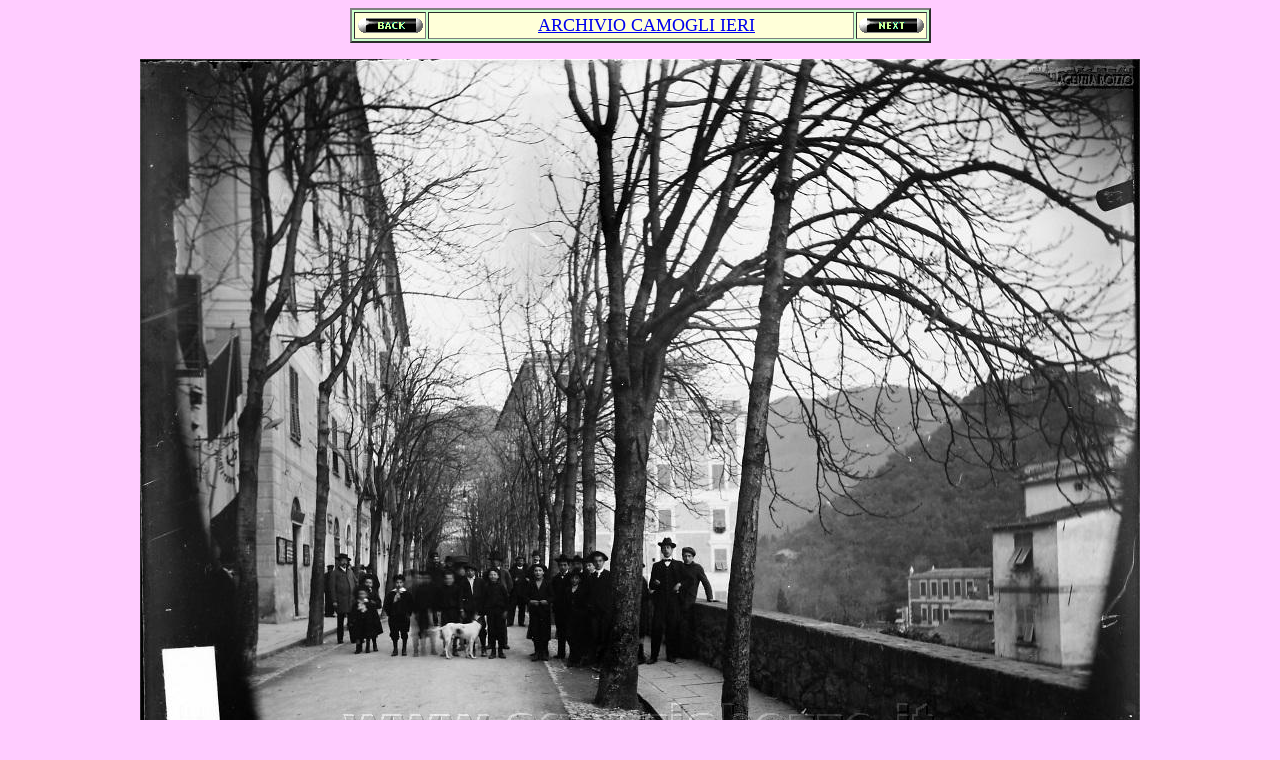

--- FILE ---
content_type: text/html
request_url: http://agenziabozzo.it/camogli_ieri/CAMOGLI_ANTICA_web/Camogli_Foto_Antiche_1887_Viale_XX_Settembre_con_persone_e_cane_1900c.htm
body_size: 2249
content:
<html>

<head>
<meta http-equiv="Content-Language" content="it">
<meta http-equiv="Content-Type" content="text/html; charset=windows-1252">
<meta name="GENERATOR" content="Microsoft FrontPage 6.0">
<meta name="ProgId" content="FrontPage.Editor.Document">
<title>Album Fotografico di Camogli Antica | Camogli, Viale XX Settembre con 
persone e cane, 1900 c</title>
<meta name="Microsoft Border" content="none">
<style>
<!--
.med {
	PADDING-RIGHT: 0px; PADDING-LEFT: 0px; FONT-WEIGHT: normal; FONT-SIZE: medium; PADDING-BOTTOM: 0px; MARGIN: 0px; PADDING-TOP: 0px
}
#res {
	PADDING-RIGHT: 1em
}
.std {
	FONT-SIZE: small; FONT-FAMILY: arial,sans-serif
}
-->
</style>
<base target="_self">
</head>

<body bgcolor="#FFCCFF" text="#000080">

<div align="center">
  <table border="2" cellpadding="2" width="581" bgcolor="#CCFFCC" bordercolorlight="#EAFFEA" bordercolordark="#008000">
    <tr>
      <td width="51" style="text-indent: 0; margin-left: 0; margin-right: 0" align="center" bgcolor="#FFFFD9" bordercolorlight="#CCFFCC" bordercolordark="#008000">
        <p style="text-indent: 1">
        <a href="Camogli_Foto_Antiche_1886_Viale_XX_Settembre_alberato_da_ambo_i_lati_1900c.htm">
        <img border="0" src="z-back22.gif" width="65" height="15"></a></td>
      <td width="420" style="text-indent: 12; margin-left: 8; margin-right: 4" align="center" bgcolor="#FFFFD9">
        <font size="4" color="#800000" face="Vineta BT">
        <a title="Vai all'Indice 1 dell'Album delle Foto Antiche di Camogli" target="_self" href="Agenzia_Bozzo_Camogli_Antiche_Foto_Indice_48.htm">ARCHIVIO 
		CAMOGLI IERI</a></font></td>
      <td width="65" style="text-indent: 0; margin-left: 0; margin-right: 0" align="center" bgcolor="#FFFFD9">
        <a target="_self" href="Camogli_Foto_Antiche_1888_Viale_XX_Settembre_con_bambini_1900c.htm">
		<img border="0" src="z-next22.gif" width="65" height="15"></a></td>
    </tr>
  </table>
</div>

<p align="center">
<img border="0" src="Agenzia_Bozzo_Camogli_Foto_Antiche_1887_Viale_XX_Settembre_persone_cane.jpg" width="1000" height="726"><br>
<a target="_self" href="http://www.agenziabozzo.it">
<img border="0" src="Bozzo_logo_2004b.jpg" width="182" height="65"></a></p>
<div align="center">
  <table border="2" cellpadding="2" width="580" bgcolor="#FFFFD9">
    <tr>
      <td width="566" style="text-indent: 12; margin-left: 8; margin-right: 4" align="left">
        <p align="center"><b><font face="Times New Roman" size="5">1</font><font face="Times New Roman"><font size="5">887.</font><font color="#000080" size="6"> </font></font>
		<font size="6">&nbsp; VIALE XX SETTEMBRE&nbsp; </font></b>
		<font color="#000080" size="6"><b><font face="Times New Roman"> &nbsp; </font>
		</b> </font><b>
		<font color="#800000" size="4" face="Times New Roman"><i>
		<a target="_self" href="Camogli_Foto_Antiche_1888_Viale_XX_Settembre_con_bambini_1900c.htm"><img border="0" src="znext.gif" width="49" height="24"></a></i></font><br>
		</b>

<font face="Arial Black" size="1"><font color="#FFFFD9">Autore: Marcello Bozzo&nbsp;&nbsp;&nbsp;&nbsp;&nbsp;&nbsp;&nbsp;&nbsp;
		</font>
<a href="mailto:bozzo@agenziabozzo.it"><font color="#FFFFD9">bozzo@agenziabozzo.it</font></a></font><b><font color="#800000"><i><br>
		Epoca:&nbsp;anno 1900 c<br>
		<br>
		</i></font></b>
		<font face="Times New Roman" color="#800000">
		<b style="font-family: Times New Roman; font-style: italic; font-variant: normal; letter-spacing: normal; line-height: normal; orphans: auto; text-align: -webkit-center; text-indent: 12px; text-transform: none; white-space: normal; widows: 1; word-spacing: 0px; -webkit-text-stroke-width: 0px; background-color: rgb(255, 255, 217)">
		Biblioteca Civica N. Cuneo, Camogli - Fotografo: Juanito 
		Mortola</b></font></p>
        </td>
    </tr>
  </table>
</div>
<p align="center"><font color="#0000FF"><b>NOTE:</b></font></p>
<div align="center">
  <table border="2" cellpadding="2" width="578" bgcolor="#FFFFD9">
    <tr>
      <td width="1128">
        <b><font size="6" color="#FF0000">I</font></b><font color="#800000"><b>l 
		Viale XX Settembre visto da Piazza Schiaffino.</b></font><p>
		<font color="#800000"><b>La bandiera sulla sinistra è quella esposta 
		sulla sede di Piazza Schiaffino della <i>Mutua Associazione Marittima 
		Cristoforo Colombo</i>.</b></font></p>
		<p><font color="#800000"><b>Il palazzo a destra dietro le persone è il 
		Palazzo Pitti. </b></font></p>
		<p><font color="#800000"><b>Dietro ad esso vi è la Casa Comunale, mentre 
		la casa bianca all'estrema destra è stata in seguito demolita.</b></font></td>
    </tr>
    </table>
</div>

<p align="center"><i><font face="Arial Narrow"><b>
<a title="Apri l'Elenco delle fotografie per NUMERO DELLA SCHEDA" href="Antiche_Foto_Elenco_Numerico_ITA_001-100.htm">Indice Foto Camogli Antica per Numero</a>&nbsp;&nbsp;&nbsp;&nbsp;&nbsp;&nbsp;&nbsp;&nbsp;&nbsp;&nbsp;&nbsp;&nbsp;
<a href="Antiche_Foto_Elenco_Alfabetico_ITA_A.htm">Indice 
Foto Camogli Antica Alfabetico</a></b></font></i></p>

</body>

</html>
